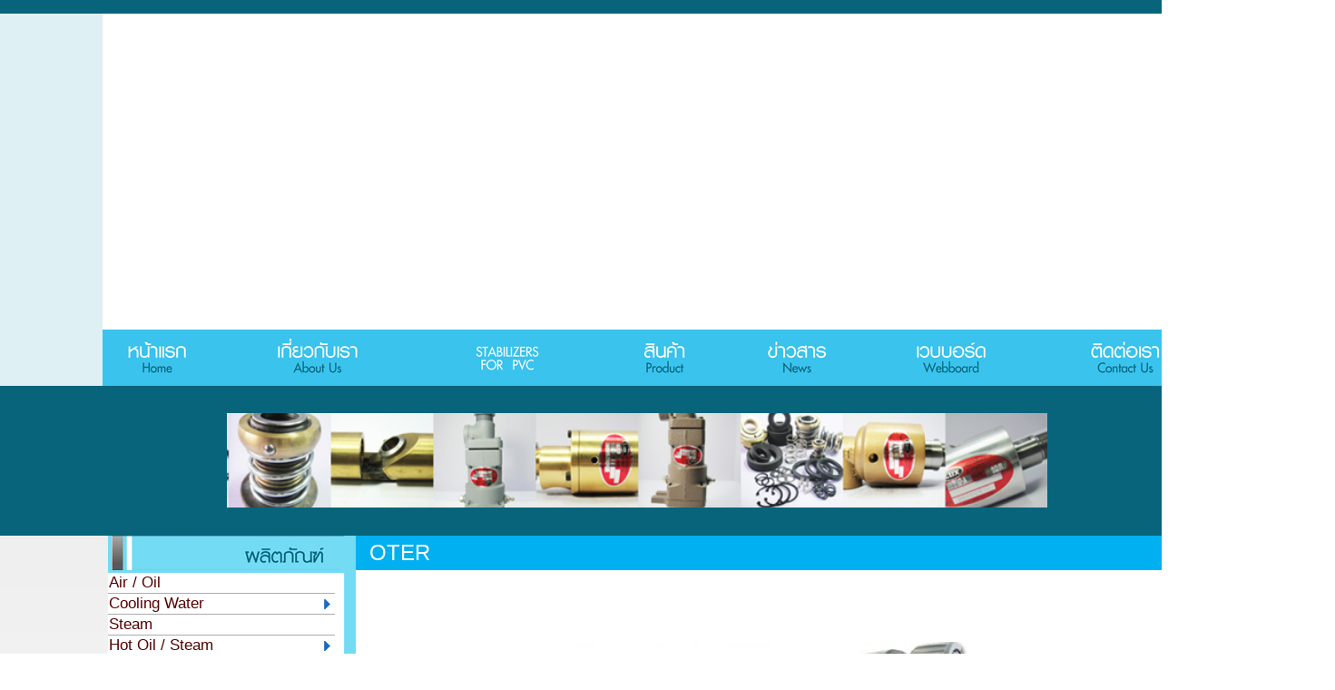

--- FILE ---
content_type: text/html; charset=tis-620
request_url: http://luntairotaryjoint.com/oter.html
body_size: 4303
content:
<!DOCTYPE HTML PUBLIC "-//W3C//DTD HTML 4.0 Transitional//EN">
 
<html>
<head>
<TITLE>จำหน่าย ROTARY  JOINT โรตารี่จ๊อยข้อต่อแรงดัน ,โรตารี่จ๊อยข้อต่อหมุน oter </TITLE>

<META HTTP-EQUIV="Content-Type" CONTENT="text/html; charset=tis-620">
<META NAME="RESOURCE-TYPE" CONTENT="DOCUMENT">
<META NAME="DISTRIBUTION" CONTENT="GLOBAL">
<META NAME="AUTHOR" CONTENT="luntairotaryjoint.com">
<META NAME="COPYRIGHT" CONTENT="Copyright (c) 2006 by Your Name">
<META NAME="KEYWORDS" CONTENT=" ROTARY  JOINT , ตะแกรงสแตนเลส,ผ้า,หนังเทียม,อุปกรณ์,อะไหล่,เครื่องจักร,แป้งโรยพลาสติก,หมึกพิมพ์, ">
<META NAME="DESCRIPTION" CONTENT="จำหน่าย ROTARY JOINT ยี่ห้อ LUX  ">
<META NAME="ROBOTS" CONTENT="INDEX, FOLLOW">
<META NAME="REVISIT-AFTER" CONTENT="1 DAYS">
<META NAME="RATING" CONTENT="GENERAL">
<script type="text/javascript" src="js/jquery/jquery-1.7.2.min.js"></script>
<script type="text/javascript" src="js/jquery/jquery.cookie.js"></script>
<script type="text/javascript" src="js/jquery/jquery-ui-1.8.19.min.js"></script>
<script type="text/javascript" src="js/jquery/jquery.validate.js"></script>

<link  href='css/mytheme/mytheme.css' rel='stylesheet' type='text/css'>

<link rel="stylesheet" href="css/validate.css" type="text/css" media="screen" />
<script type="text/javascript" src="js/jquery/tblthemes.js"></script>

<link rel="stylesheet" href="css/slimbox2.css" type="text/css" media="screen" />
<script type="text/javascript" src="js/jquery/slimbox2.js"></script>

<script type="text/javascript" src="js/jquery/jquery-1.3.2.min.js"></script>
<script>var j132 = jQuery.noConflict();</script>
<script type='text/javascript' src='js/menu/ddsmoothmenu.js'></script>




<style type='text/css'>P {FONT-FAMILY: Microsoft Sans Serif, Microsoft Sans Serif,Verdana,Helvetica;}
TD, TH, .BOD {FONT-FAMILY: Microsoft Sans Serif, Microsoft Sans Serif,Verdana,Helvetica; FONT-SIZE: 13px}
BODY		{FONT-FAMILY: Microsoft Sans Serif, Microsoft Sans Serif,Verdana,Helvetica; FONT-SIZE: 13px;;margin: 0px;}
TBODY		{FONT-FAMILY: Microsoft Sans Serif, Microsoft Sans Serif,Verdana,Helvetica; FONT-SIZE: 13px}
DIV	{FONT-FAMILY: Microsoft Sans Serif, Microsoft Sans Serif,Verdana,Helvetica; FONT-SIZE: 13px}
INPUT		{FONT-FAMILY: Microsoft Sans Serif, Microsoft Sans Serif,Verdana,Helvetica; FONT-SIZE: 13px}
TEXTAREA	{FONT-FAMILY: Microsoft Sans Serif, Microsoft Sans Serif,Verdana,Helvetica; FONT-SIZE: 13px}
body {scrollbar-face-color: #FFFF99;}A:hover { color: #810000;}</style>




</head>

<body   bgcolor='#FFFFFF' text="#000056" link="#FF0000" vlink="#560000" alink="#810000";'>
<p><table cellspacing="0" cellpadding="0" width="100%" style="text-align: center;"><tbody><tr><td style="HEIGHT: 10px" background="/images/BG_H01.jpg" height="10">&nbsp; &nbsp; &nbsp;<script language="JavaScript">var message="สินใจสินค้าติดต่อ luntairotaryjoint";// Message for the alert box// Don't edit below!function click(e) {if (document.all) {if (event.button == 2) {alert(message);return false;}}if (document.layers) {if (e.which == 3) {alert(message);return false;}}}if (document.layers){document.captureEvents(Event.MOUSEDOWN);}document.onmousedown=click;// --></script>&nbsp;&nbsp;<style type="text/css" media="print">@media print {body { display:none }</style></td></tr><tr><td bgcolor="#dff0f4" style="width: 1243px; height: 389px;"><table cellspacing="0" cellpadding="0" width="900" align="center" style="width: 1245.4px; height: 410.4px;"><tbody><tr><td bgcolor="#ffffff"><p align="center"><font size="7"><table cellspacing="0" cellpadding="0" width="100%"><tbody><tr><td><p align="center"><object width="1232.4px" height="325.4px"><param name="src" value="/images/luntairotaryjoint2.swf"><param name="type" value="application/x-shockwave-flash"><param name="allowscriptaccess" value="always"><embed width="1232.4px" height="325.4px" src="/images/luntairotaryjoint2.swf" type="application/x-shockwave-flash" allowscriptaccess="always"></object></p></td></tr></tbody></table></font>&nbsp; &nbsp; &nbsp; &nbsp; &nbsp;<script src="images/crawler.js" type="text/javascript"></script> </p></td></tr><tr><td bgcolor="#3ac3ed"><table cellspacing="0" cellpadding="0" width="100%"><tbody><tr><td><a style="TEXT-DECORATION: none" href="index.html"><img height="53" src="/images/Manu1_01.jpg" width="117" border="0"></a></td><td><a style="TEXT-DECORATION: underline" href="aboutus.html"><img height="53" src="/images/Manu1_02.jpg" width="152" border="0"></a></td><td><a href="stabilizers.html"><img height="53" src="/images/Manu1_03.jpg" width="138" border="0"></a></td><td><a style="TEXT-DECORATION: underline" href="Product.html"><img height="53" src="/images/Manu1_04.jpg" width="105" border="0"></a></td><td><a href="News_job.html"><img height="53" src="/images/Manu1_05.jpg" width="114" border="0" class=""></a></td><td><a style="TEXT-DECORATION: underline" href="Webboard.html"><img height="53" src="/images/Manu1_06.jpg" width="138" border="0" class=""></a></td><td><a style="TEXT-DECORATION: underline" href="contact_us.html"><img height="53" src="/images/Manu1_07.jpg" width="136" border="0" class=""></a></td></tr></tbody></table></td></tr></tbody></table></td></tr><tr><td bgcolor="#08647a"><p><table cellspacing="0" cellpadding="0" width="100%" align="center" style="width: 1471.16px; height: 165.163px;"><tbody><tr><td style="width: 117.163px; height: 161.163px;"><table style="width: 140.4px; height: 8.4px;" cellspacing="0" cellpadding="0" width="100"><tbody><tr><td></td></tr></tbody></table></td><td style="width: 1186.16px; height: 163.163px;" width="900"><p align="center"><table style="width: 967px; height: 146px;" cellspacing="0" cellpadding="0" width="900"><tbody><tr><td>&nbsp;&nbsp;&nbsp;&nbsp;&nbsp;&nbsp;&nbsp;&nbsp;&nbsp;&nbsp;&nbsp;&nbsp;&nbsp;&nbsp;&nbsp;&nbsp;&nbsp;&nbsp;&nbsp;&nbsp;&nbsp;&nbsp;&nbsp;&nbsp; &nbsp; &nbsp; &nbsp; &nbsp; &nbsp; &nbsp; &nbsp; &nbsp; &nbsp; &nbsp; &nbsp; &nbsp; &nbsp; &nbsp; &nbsp; &nbsp; &nbsp; &nbsp; &nbsp; &nbsp; &nbsp; &nbsp; &nbsp; &nbsp; &nbsp; &nbsp; &nbsp;<script type="text/javascript">marqueeInit({	uniqueid: 'mycrawler',	style: {		'padding': '2px',		'width': '900px',		'height': '100px	},	inc: 8, //speed - pixel increment for each iteration of this marquee's movement	mouse: 'cursor driven', //mouseover behavior ('pause' 'cursor driven' or false)	moveatleast: 1,	neutral: 150,	savedirection: true});</script> &nbsp;&nbsp;&nbsp;&nbsp;&nbsp;&nbsp; <div class="marquee" id="mycrawler2"><div style="text-align: center;"><img src="images/test_01.jpg" class="" align="middle" style="text-align: center; background-color: rgb(255, 255, 255); width: 1018px; height: 122px;"></div>&nbsp;&nbsp;&nbsp;&nbsp;&nbsp;&nbsp;&nbsp;&nbsp;&nbsp;&nbsp;&nbsp;&nbsp;&nbsp;&nbsp;&nbsp;&nbsp;&nbsp;&nbsp;&nbsp;&nbsp;&nbsp;&nbsp;&nbsp;&nbsp;&nbsp;&nbsp;&nbsp;&nbsp;&nbsp;&nbsp;&nbsp;&nbsp;&nbsp;&nbsp;&nbsp;&nbsp;&nbsp;&nbsp;&nbsp;&nbsp; &nbsp; &nbsp; &nbsp; &nbsp; &nbsp; &nbsp; &nbsp; &nbsp; &nbsp; &nbsp; &nbsp; &nbsp; &nbsp;<script type="text/javascript">marqueeInit({	uniqueid: 'mycrawler2',	style: {		'padding': '2px',		'width': '900px',		'height': '100px'	},	inc: 5, //speed - pixel increment for each iteration of this marquee's movement	mouse: 'cursor driven', //mouseover behavior ('pause' 'cursor driven' or false)	moveatleast: 1,	neutral: 150,	savedirection: true});</script> &nbsp;&nbsp;&nbsp; </div></td></tr></tbody></table></p></td><td><table cellspacing="0" cellpadding="0" width="100"><tbody><tr><td></td></tr></tbody></table></td></tr></tbody></table></p></td></tr><tr><td style="BACKGROUND-IMAGE: url(/images/backgound_index01.jpg); BACKGROUND-REPEAT: repeat-x; BACKGROUND-COLOR: #ffffff"><p><table cellspacing="0" cellpadding="0" width="900" align="center"><tbody><tr><td><table cellspacing="0" cellpadding="0" width="100%" style="width: 1233.16px; height: 669.163px;"><tbody><tr><td valign="top" bgcolor="#73dbf4" style="width: 275.163px; height: 643.163px;"><table cellspacing="0" cellpadding="0" width="256" style="width: 261px; height: 632px;"><tbody><tr><td>&nbsp;<img src="/images/manu2_01.jpg"></td></tr><tr><td><table cellspacing="0" cellpadding="0" width="100%" style="width: 266px; height: 582px;"><tbody><tr><td bgcolor="#ffffff"><p align="right">
<link rel="stylesheet" type="text/css" media="all" href="css/menu/side.php?dty=4&dm=cmenu001&mpara=250|a|1|a||a||a|1|a||a|Tahoma,Microsoft Sans Serif|a||a|560000|a||a|808080|a||a||a|E4E4E4|a||a|C0C0C0|a|ACACAC|a|17" />
<link rel="stylesheet" type="text/css" media="all" href="css/menu/top.php?dty=4&dm=cmenu001&mpara=250|a|1|a||a||a|1|a||a|Tahoma,Microsoft Sans Serif|a||a|560000|a||a|808080|a||a||a|E4E4E4|a||a|C0C0C0|a|ACACAC|a|17" />
<script type="text/javascript">ddsmoothmenu.init({mainmenuid: "cmenu001v",orientation: 'v',classname: 'dmcmenu001-v',contentsource: "markup"})</script>
<div id='cmenu001v' class='dmcmenu001-v'><ul><li><A  HREF="TWA02.html" > Air / Oil</A></li><li><A  HREF="" > Cooling Water</A><ul><li><A  HREF="EQA02.html" > EQ Series</A></li><li><A  HREF="EBM02.html" > EB Series</A></li></ul></li><li><A  HREF="TSA02.html" > Steam</A></li><li><A  HREF="" > Hot Oil / Steam</A><ul><li><A  HREF="THA02.html" > TH</A></li><li><A  HREF="NCGA02.html" > NCG</A></li></ul></li><li><A  HREF="TLA02.html" > Heating &amp; Cooling</A></li><li><A  HREF="spare_part.html" > Spare Part</A></li><li><A  HREF="anti_spray.html" > Anti-setoff Spray Powder</A></li></ul></div></p></td><td style="WIDTH: 6px" width="6" background="/images/manu2_BG.jpg"></td></tr><tr><td><p align="right"><img src="images/Manu2_02.jpg" class="" align="middle" style="width: 250px; height: 194px;"></p></td><td style="text-align: center; width: 6px;" width="6" background="/images/manu2_BG.jpg"></td></tr><tr><td bgcolor="#ffffff"><p></p><div style="text-align: center;"><br></div>&nbsp;<p></p></td><td style="WIDTH: 6px" width="6" background="/images/manu2_BG.jpg"></td></tr><tr><td><p align="right"><img src="/images/Manu2_03.jpg" class=""></p></td><td style="WIDTH: 6px" width="6" background="/images/manu2_BG.jpg"></td></tr><tr><td bgcolor="#ffffff"><p align="right"><TABLE style="WIDTH: 207px; HEIGHT: 89px" border=0 cellSpacing=2 cellPadding=2 width=207 align=center><TBODY><TR><TD><FONT color=black size=1 face=Arial><IMG border=0 src="/images/icon2/Active1.gif">&nbsp;สถิติวันนี้ </FONT></TD><TD align=right><FONT color=black size=1 face=Arial>62 คน</FONT></TD></TR><TR><TD><FONT color=black size=1 face=Arial><IMG border=0 src="/images/icon2/Active1.gif">&nbsp;สถิติเมื่อวาน </FONT></TD><TD align=right><FONT color=black size=1 face=Arial>110 คน</FONT></TD></TR><TR><TD><FONT color=black size=1 face=Arial><IMG border=0 src="/images/icon2/Active5.gif">&nbsp;สถิติเดือนนี้ <BR><IMG border=0 src="/images/icon2/Active2.gif">สถิติปีนี้ <BR><IMG border=0 src="/images/icon2/Active2.gif">สถิติทั้งหมด </FONT></TD><TD align=right><FONT color=black size=1 face=Arial>1341 คน<BR>1341 คน<BR>400131 คน</FONT></TD></TR><TR><TD colSpan=2 align=middle><FONT color=black size=1 face=Arial>เริ่มเมื่อ 2010-09-22</FONT></TD></TR></TBODY></TABLE></p></td><td style="WIDTH: 6px" width="6" background="/images/manu2_BG.jpg"></td></tr><tr><td bgcolor="#ffffff"><p align="right"><img src="/images/Manu2_04.jpg" class="" style="width: 254px; height: 140px;"></p></td><td style="WIDTH: 6px" width="6" background="/images/manu2_BG.jpg"></td></tr><tr><td bgcolor="#ffffff"><br><p align="center"><img src="/images/Manu2_05.jpg" class=""></p></td><td style="WIDTH: 6px" width="6" background="/images/manu2_BG.jpg"></td></tr></tbody></table></td></tr></tbody></table></td><td valign="top" style="width: 948.163px; height: 650.163px;"><table cellspacing="0" cellpadding="0" width="644" style="width: 935px; height: 18px;"><tbody><tr><td bgcolor="#ffffff" style="width: 955.4px; height: 16.4px;"> <style>#menumain { width: 300px; height: 10px; padding: 0.5em;background-color : transparent;position: absolute;z-index: 9999;}</style>
<div id='menumain' class='menudrag'></div><table style="BACKGROUND-IMAGE: url(/images/bg_d.jpg); BACKGROUND-COLOR: #ffffff; WIDTH: 644px; BACKGROUND-REPEAT: no-repeat; HEIGHT: 1000px" cellspacing="0" cellpadding="0" width="644" align="center" height="1000"><tbody><tr><td valign="top"><table cellspacing="0" cellpadding="0" width="100%" style="width: 960.163px; height: 1060.16px;"><tbody><tr><td style="height: 38px; background-color: rgb(0, 176, 240);" height="38"><p align="left"><font size="4" style="font-family: BrowalliaNew;">&nbsp;&nbsp;&nbsp;</font><font size="5"><font color="#ffffff" face="Arial">OTER</font></font></p></td></tr><tr><td style="background-color: rgb(255, 255, 255);"><p><br></p><p><table cellspacing="0" cellpadding="0" width="100%"><tbody><tr><td colspan="2"><p align="center">&nbsp;</p><p align="center"><br><img src="/images/oter_B.jpg"></p><p align="left"><br></p></td></tr><tr><td colspan="2"><table style="WIDTH: 633px; HEIGHT: 440px" cellspacing="2" cellpadding="2" width="633" bgcolor="#73dcf4" align="center"><tbody><tr><td bgcolor="#ffffff"><table style="WIDTH: 100%" cellspacing="2" cellpadding="2" width="100%"><tbody><tr><td><p align="center"><a style="TEXT-DECORATION: underline" href="BELLOW.html"><img border="0" src="/images/BL001.jpg" class="" style="width: 99px; height: 99px;"></a></p></td></tr><tr><td><p align="center"><a style="TEXT-DECORATION: none" href="BELLOW.html">BELLOW</a> </p></td></tr></tbody></table></td><td bgcolor="#ffffff"><table style="WIDTH: 100%" cellspacing="2" cellpadding="2" width="100%"><tbody><tr><td><p align="center"><a style="TEXT-DECORATION: underline" href="CARBONG%20SEAL.html"><img border="0" src="/images/CS001l.jpg" class="" style="width: 100px; height: 100px;"></a></p></td></tr><tr><td><p align="center"><a style="TEXT-DECORATION: none" href="CARBONG%20SEAL.html">CARBONG SEAL</a> </p></td></tr></tbody></table></td><td bgcolor="#ffffff"><table style="WIDTH: 100%" cellspacing="2" cellpadding="2" width="100%"><tbody><tr><td><p align="center"><a style="TEXT-DECORATION: underline" href="CARBONGUIED.html"><img border="0" src="/images/CG001.jpg" class="" style="width: 100px; height: 100px;"></a></p></td></tr><tr><td><p align="center"><a style="TEXT-DECORATION: none" href="CARBONGUIED.html">CARBONGUIED</a> </p></td></tr></tbody></table></td><td bgcolor="#ffffff"><table style="WIDTH: 100%" cellspacing="2" cellpadding="2" width="100%"><tbody><tr><td><p align="center"><a style="TEXT-DECORATION: underline" href="ORING_NW.html"><img border="0" src="/images/Oring001.jpg" class="" style="width: 99px; height: 99px;"></a></p></td></tr><tr><td><p align="center"><a style="TEXT-DECORATION: none" href="ORING_NW.html">ORING NW</a> </p></td></tr></tbody></table></td></tr><tr><td bgcolor="#ffffff"><table style="WIDTH: 100%" cellspacing="2" cellpadding="2" width="100%"><tbody><tr><td><p align="center"><a style="TEXT-DECORATION: underline" href="RETENINGRING.html"><img border="0" src="/images/reteningring_s.jpg" width="100" height="85"></a></p></td></tr><tr><td><p align="center"><a style="TEXT-DECORATION: none" href="RETENINGRING.html">RETENINGRING</a> </p></td></tr></tbody></table></td><td bgcolor="#ffffff"><table style="WIDTH: 100%" cellspacing="2" cellpadding="2" width="100%"><tbody><tr><td><p align="center"><a style="TEXT-DECORATION: underline" href="sc.html"><img style="WIDTH: 116px; HEIGHT: 92px" border="0" src="/images/SL001.jpg" class=""></a></p></td></tr><tr><td><p align="center"><span style="color: rgb(112, 48, 160); font-family: &quot;Microsoft Sans Serif&quot;, &quot;Microsoft Sans Serif&quot;, Verdana, Helvetica;">SYPHON&nbsp; ELBOW</span></p></td></tr></tbody></table></td><td bgcolor="#ffffff"><table style="WIDTH: 100%" cellspacing="2" cellpadding="2" width="100%"><tbody><tr><td><p align="center"><a style="TEXT-DECORATION: underline" href="SEALPPLATEEQ.html"><img style="WIDTH: 100px; HEIGHT: 95px" border="0" src="/images/sealpplate_s.jpg" width="100" height="100"></a></p></td></tr><tr><td><p align="center"><a style="TEXT-DECORATION: none" href="SEALPPLATEEQ.html">SEALP PLATE EQ</a> </p></td></tr></tbody></table></td><td bgcolor="#ffffff"><table style="WIDTH: 100%" cellspacing="2" cellpadding="2" width="100%"><tbody><tr><td><p align="center"><a style="TEXT-DECORATION: underline" href="WASHER_NW.html"><img border="0" src="/images/washer_s.JPG" width="100" height="89"></a></p></td></tr><tr><td><p align="center"><a style="TEXT-DECORATION: none" href="WASHER_NW.html">WASHER NW</a></p></td></tr></tbody></table></td></tr><tr><td bgcolor="#ffffff"><table style="WIDTH: 100%" cellspacing="2" cellpadding="2" width="100%"><tbody><tr><td><p align="center"><a style="TEXT-DECORATION: underline" href="SPRING_EQ.html"><img border="0" src="/images/Spring001.jpg" class="" style="width: 100px; height: 100px;"></a></p></td></tr><tr><td><p align="center"><a style="TEXT-DECORATION: none" href="SPRING_EQ.html">SPRING EQ</a></p></td></tr></tbody></table></td><td bgcolor="#ffffff"><table style="WIDTH: 100%" cellspacing="2" cellpadding="2" width="100%"><tbody><tr><td><p align="center"><a style="TEXT-DECORATION: underline" href="oter.html"><img border="0" src="/images/oter_s.jpg" width="100" height="100"></a></p></td></tr><tr><td><p align="center"><a style="TEXT-DECORATION: none" href="oter.html">Oter</a></p></td></tr></tbody></table></td><td bgcolor="#ffffff"><table style="WIDTH: 100%" cellspacing="2" cellpadding="2" width="100%"><tbody><tr><td><p align="center"><a style="TEXT-DECORATION: underline" href="oil%20seal.html"><img border="0" src="/images/oilseel.jpg" width="100" height="100"></a></p></td></tr><tr><td><p align="center"><a style="TEXT-DECORATION: none" href="oil%20seal.html">OIL&nbsp;SEAL</a></p></td></tr></tbody></table></td><td bgcolor="#ffffff"></td></tr></tbody></table></td></tr><tr><td colspan="2"></td></tr></tbody></table></p></td></tr><tr><td><p><font color="#45c90c"></font>&nbsp;</p></td></tr><tr><td></td></tr></tbody></table></td></tr></tbody></table></td></tr></tbody></table></td></tr></tbody></table></td></tr></tbody></table><table cellspacing="0" cellpadding="0" width="100%"><tbody><tr><td style="HEIGHT: 5px" bgcolor="#73dbf4" height="5"></td></tr></tbody></table></p><table cellspacing="0" cellpadding="0" width="100%"><tbody><tr><td><div align="center"><table cellspacing="0" cellpadding="0" width="900" align="center" style="width: 1236.4px; height: 17.4px;"><tbody><tr><td><p align="center">
<link rel="stylesheet" type="text/css" media="all" href="css/menu/side.php?dty=4&dm=cmenu002&mpara=180|a|1|a||a||a|1|a||a|Tahoma,Microsoft Sans Serif|a||a|560000|a||a|808080|a||a||a|E4E4E4|a||a|C0C0C0|a|ACACAC|a|18" />
<link rel="stylesheet" type="text/css" media="all" href="css/menu/top.php?dty=4&dm=cmenu002&mpara=180|a|1|a||a||a|1|a||a|Tahoma,Microsoft Sans Serif|a||a|560000|a||a|808080|a||a||a|E4E4E4|a||a|C0C0C0|a|ACACAC|a|18" />
<script type="text/javascript">ddsmoothmenu.init({mainmenuid: "cmenu002h",orientation: 'h',classname: 'dmcmenu002',contentsource: "markup"})</script>
<table><tr><td><div  id='cmenu002h' class='dmcmenu002'><ul><li><A  HREF="index.html" > หน้าแรก</A></li><li><A  HREF="" > เกี่ยวกับเรา</A></li><li><A  HREF="" > สมัครงาน</A></li><li><A  HREF="" > สินค้า</A></li><li><A  HREF="" > ข่าวสาร</A></li><li><A  HREF="" > เว็บบอร์ด</A></li><li><A  HREF="" > ติดต่อเรา</A></li></ul></div></td></tr></table></p></td></tr></tbody></table></div></td></tr></tbody></table>&nbsp;&nbsp; &nbsp;<style type="text/css " media="print">@media print{body{display:none;}</style> </td></tr></tbody></table></p> 

--- FILE ---
content_type: text/css;charset=UTF-8
request_url: http://luntairotaryjoint.com/css/menu/side.php?dty=4&dm=cmenu001&mpara=250|a|1|a||a||a|1|a||a|Tahoma,Microsoft%20Sans%20Serif|a||a|560000|a||a|808080|a||a||a|E4E4E4|a||a|C0C0C0|a|ACACAC|a|17
body_size: 543
content:
.dmcmenu001-v ul{
margin: 0;
padding: 0;
width: 250px; /* Main Menu Item widths */
list-style-type: none;
font: 17px Tahoma,Microsoft Sans Serif, Microsoft Sans Serif,Helvetica;
overflow: visible;
}
 
.dmcmenu001-v ul li{
position: relative;
}

/* Top level menu links style */
.dmcmenu001-v ul li a{
display: block;
padding: 6px;
text-decoration: none;
padding: 1px;
border-bottom:1px solid #ACACAC;
text-align: ;
}

.dmcmenu001-v ul li a:link, .dmcmenu001-v ul li a:visited, .dmcmenu001-v ul li a:active{
background: ; /*background of menu items (default state)*/
color: #560000;
background-image: url('//');background-repeat: repeat-x;
}


.dmcmenu001-v ul li a:hover{
background: #E4E4E4; /*background of menu items during onmouseover (hover state)*/
background-image: url('//');background-repeat: repeat-x;
color: ;
}

/*Sub level menu items */
.dmcmenu001-v ul li ul{
position: absolute;
width: 250px; /*Sub Menu Items width */
top: 0;
font-weight: normal;
visibility: hidden;
background: #808080; /*background of menu items (default state)*/
}

 
/* Holly Hack for IE \*/
* html .dmcmenu001-v ul li { float: left; height: 1%; }
* html .dmcmenu001-v ul li a { height: 1%; }
/* End */

--- FILE ---
content_type: text/css;charset=UTF-8
request_url: http://luntairotaryjoint.com/css/menu/side.php?dty=4&dm=cmenu002&mpara=180|a|1|a||a||a|1|a||a|Tahoma,Microsoft%20Sans%20Serif|a||a|560000|a||a|808080|a||a||a|E4E4E4|a||a|C0C0C0|a|ACACAC|a|18
body_size: 541
content:
.dmcmenu002-v ul{
margin: 0;
padding: 0;
width: 180px; /* Main Menu Item widths */
list-style-type: none;
font: 18px Tahoma,Microsoft Sans Serif, Microsoft Sans Serif,Helvetica;
overflow: visible;
}
 
.dmcmenu002-v ul li{
position: relative;
}

/* Top level menu links style */
.dmcmenu002-v ul li a{
display: block;
padding: 6px;
text-decoration: none;
padding: 1px;
border-bottom:1px solid #ACACAC;
text-align: ;
}

.dmcmenu002-v ul li a:link, .dmcmenu002-v ul li a:visited, .dmcmenu002-v ul li a:active{
background: ; /*background of menu items (default state)*/
color: #560000;
background-image: url('//');background-repeat: repeat-x;
}


.dmcmenu002-v ul li a:hover{
background: #E4E4E4; /*background of menu items during onmouseover (hover state)*/
background-image: url('//');background-repeat: repeat-x;
color: ;
}

/*Sub level menu items */
.dmcmenu002-v ul li ul{
position: absolute;
width: 180px; /*Sub Menu Items width */
top: 0;
font-weight: normal;
visibility: hidden;
background: #808080; /*background of menu items (default state)*/
}

 
/* Holly Hack for IE \*/
* html .dmcmenu002-v ul li { float: left; height: 1%; }
* html .dmcmenu002-v ul li a { height: 1%; }
/* End */

--- FILE ---
content_type: text/css;charset=UTF-8
request_url: http://luntairotaryjoint.com/css/menu/top.php?dty=4&dm=cmenu002&mpara=180|a|1|a||a||a|1|a||a|Tahoma,Microsoft%20Sans%20Serif|a||a|560000|a||a|808080|a||a||a|E4E4E4|a||a|C0C0C0|a|ACACAC|a|18
body_size: 884
content:
.dmcmenu002{
font: 18px Tahoma,Microsoft Sans Serif, Microsoft Sans Serif,Helvetica;
width: 100%;
}

.dmcmenu002 ul{
z-index:100;
margin: 0;
padding: 0;
list-style-type: none;
}

/*Top level list items*/
.dmcmenu002 ul li{
position: relative;
display: inline;
float: left;
text-align: ;
}

/*Top level menu link items style*/
.dmcmenu002 ul li a{
display: block;
background: ; /*background of menu items (default state)*/
background-image: url(//'');background-repeat: repeat-x;
color: #560000;
padding: 1px 10px;
border-right: 1px solid #ACACAC;
text-decoration: none;
width: }

* html .dmcmenu002 ul li a{ /*IE6 hack to get sub menu links to behave correctly*/
display: inline-block;
}

.dmcmenu002 ul li a:link, .dmcmenu002 ul li a:visited{
color: #560000;
}

.dmcmenu002 ul li a:hover{
background: #E4E4E4;
color: ;
background-image: url('//');background-repeat: repeat-x;
}
	
/*1st sub level menu*/
.dmcmenu002 ul li ul{
position: absolute;
left: 0;
display: none; /*collapse all sub menus to begin with*/
visibility: hidden;
}

/*Sub level menu list items (undo style from Top level List Items)*/
.dmcmenu002 ul li ul li{
display: list-item;
float: none;
}

/*All subsequent sub menu levels vertical offset after 1st level sub menu */
.dmcmenu002 ul li ul li ul{
top: 0;
}

/* Sub level menu links style */
.dmcmenu002 ul li ul li a{
font: normal 18px Tahoma,Microsoft Sans Serif,,Microsoft Sans Serif,Helvetica;
width: 180px; /*width of sub menus*/
padding: 5px;
margin: 0;
border-top-width: 0;
border-right: none;
border-bottom:1px solid #ACACAC;
background: #808080;
background-image: url('//');background-repeat: repeat-x;
}

/* Holly Hack for IE \*/
* html .dmcmenu002{height: 1%;} /*Holly Hack for IE7 and below*/


/* ######### CSS classes applied to down and right arrow images  ######### */

.downarrowclass{
position: absolute;
top: 12px;
right: 7px;
}

.rightarrowclass{
position: absolute;
top: 6px;
right: 5px;
}

/* ######### CSS for shadow added to sub menus  ######### */

.ddshadow{ /*shadow for NON CSS3 capable browsers*/
position: absolute;
left: 0;
top: 0;
width: 0;
height: 0;
background: silver;
}

.toplevelshadow{ /*shadow opacity for NON CSS3 capable browsers. Doesn't work in IE*/
opacity: 0.8;
}